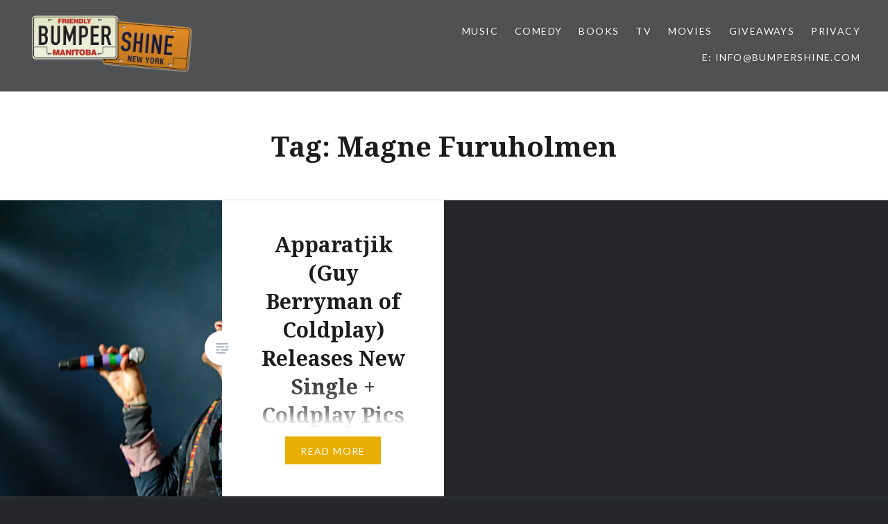

--- FILE ---
content_type: text/html; charset=UTF-8
request_url: https://www.bumpershine.com/tag/magne-furuholmen/
body_size: 9549
content:
<!DOCTYPE html>
<html lang="en-US">
<head>
<meta charset="UTF-8">
<meta name="viewport" content="width=device-width, initial-scale=1">
<link rel="profile" href="http://gmpg.org/xfn/11">
<link rel="pingback" href="https://www.bumpershine.com/xmlrpc.php">

<meta name='robots' content='index, follow, max-image-preview:large, max-snippet:-1, max-video-preview:-1' />

	<!-- This site is optimized with the Yoast SEO plugin v26.5 - https://yoast.com/wordpress/plugins/seo/ -->
	<title>Magne Furuholmen Archives - Bumpershine.com</title>
	<link rel="canonical" href="https://www.bumpershine.com/tag/magne-furuholmen/" />
	<meta property="og:locale" content="en_US" />
	<meta property="og:type" content="article" />
	<meta property="og:title" content="Magne Furuholmen Archives - Bumpershine.com" />
	<meta property="og:url" content="https://www.bumpershine.com/tag/magne-furuholmen/" />
	<meta property="og:site_name" content="Bumpershine.com" />
	<meta property="og:image" content="https://www.bumpershine.com/wp-content/uploads/2017/05/bumpershine-plates.png" />
	<meta property="og:image:width" content="658" />
	<meta property="og:image:height" content="272" />
	<meta property="og:image:type" content="image/png" />
	<meta name="twitter:card" content="summary_large_image" />
	<meta name="twitter:site" content="@bumpershine" />
	<script type="application/ld+json" class="yoast-schema-graph">{"@context":"https://schema.org","@graph":[{"@type":"CollectionPage","@id":"https://www.bumpershine.com/tag/magne-furuholmen/","url":"https://www.bumpershine.com/tag/magne-furuholmen/","name":"Magne Furuholmen Archives - Bumpershine.com","isPartOf":{"@id":"https://www.bumpershine.com/#website"},"primaryImageOfPage":{"@id":"https://www.bumpershine.com/tag/magne-furuholmen/#primaryimage"},"image":{"@id":"https://www.bumpershine.com/tag/magne-furuholmen/#primaryimage"},"thumbnailUrl":"https://www.bumpershine.com/wp-content/uploads/2009/11/coldplay-4.jpg","breadcrumb":{"@id":"https://www.bumpershine.com/tag/magne-furuholmen/#breadcrumb"},"inLanguage":"en-US"},{"@type":"ImageObject","inLanguage":"en-US","@id":"https://www.bumpershine.com/tag/magne-furuholmen/#primaryimage","url":"https://www.bumpershine.com/wp-content/uploads/2009/11/coldplay-4.jpg","contentUrl":"https://www.bumpershine.com/wp-content/uploads/2009/11/coldplay-4.jpg","width":510,"height":340,"caption":"Coldplay"},{"@type":"BreadcrumbList","@id":"https://www.bumpershine.com/tag/magne-furuholmen/#breadcrumb","itemListElement":[{"@type":"ListItem","position":1,"name":"Home","item":"https://www.bumpershine.com/"},{"@type":"ListItem","position":2,"name":"Magne Furuholmen"}]},{"@type":"WebSite","@id":"https://www.bumpershine.com/#website","url":"https://www.bumpershine.com/","name":"Bumpershine.com","description":"Pop Culture Specialist.","publisher":{"@id":"https://www.bumpershine.com/#organization"},"potentialAction":[{"@type":"SearchAction","target":{"@type":"EntryPoint","urlTemplate":"https://www.bumpershine.com/?s={search_term_string}"},"query-input":{"@type":"PropertyValueSpecification","valueRequired":true,"valueName":"search_term_string"}}],"inLanguage":"en-US"},{"@type":"Organization","@id":"https://www.bumpershine.com/#organization","name":"Bumpershine.com","url":"https://www.bumpershine.com/","logo":{"@type":"ImageObject","inLanguage":"en-US","@id":"https://www.bumpershine.com/#/schema/logo/image/","url":"https://www.bumpershine.com/wp-content/uploads/2017/05/bumpershine-plates.png","contentUrl":"https://www.bumpershine.com/wp-content/uploads/2017/05/bumpershine-plates.png","width":658,"height":272,"caption":"Bumpershine.com"},"image":{"@id":"https://www.bumpershine.com/#/schema/logo/image/"},"sameAs":["https://www.facebook.com/bumpershine","https://x.com/bumpershine","https://www.pinterest.com/bumpershine/"]}]}</script>
	<!-- / Yoast SEO plugin. -->


<link rel='dns-prefetch' href='//secure.gravatar.com' />
<link rel='dns-prefetch' href='//stats.wp.com' />
<link rel='dns-prefetch' href='//fonts.googleapis.com' />
<link rel='dns-prefetch' href='//v0.wordpress.com' />
<link rel="alternate" type="application/rss+xml" title="Bumpershine.com &raquo; Feed" href="https://www.bumpershine.com/feed/" />
<link rel="alternate" type="application/rss+xml" title="Bumpershine.com &raquo; Comments Feed" href="https://www.bumpershine.com/comments/feed/" />
<link rel="alternate" type="application/rss+xml" title="Bumpershine.com &raquo; Magne Furuholmen Tag Feed" href="https://www.bumpershine.com/tag/magne-furuholmen/feed/" />
<style id='wp-img-auto-sizes-contain-inline-css' type='text/css'>
img:is([sizes=auto i],[sizes^="auto," i]){contain-intrinsic-size:3000px 1500px}
/*# sourceURL=wp-img-auto-sizes-contain-inline-css */
</style>
<style id='wp-emoji-styles-inline-css' type='text/css'>

	img.wp-smiley, img.emoji {
		display: inline !important;
		border: none !important;
		box-shadow: none !important;
		height: 1em !important;
		width: 1em !important;
		margin: 0 0.07em !important;
		vertical-align: -0.1em !important;
		background: none !important;
		padding: 0 !important;
	}
/*# sourceURL=wp-emoji-styles-inline-css */
</style>
<style id='wp-block-library-inline-css' type='text/css'>
:root{--wp-block-synced-color:#7a00df;--wp-block-synced-color--rgb:122,0,223;--wp-bound-block-color:var(--wp-block-synced-color);--wp-editor-canvas-background:#ddd;--wp-admin-theme-color:#007cba;--wp-admin-theme-color--rgb:0,124,186;--wp-admin-theme-color-darker-10:#006ba1;--wp-admin-theme-color-darker-10--rgb:0,107,160.5;--wp-admin-theme-color-darker-20:#005a87;--wp-admin-theme-color-darker-20--rgb:0,90,135;--wp-admin-border-width-focus:2px}@media (min-resolution:192dpi){:root{--wp-admin-border-width-focus:1.5px}}.wp-element-button{cursor:pointer}:root .has-very-light-gray-background-color{background-color:#eee}:root .has-very-dark-gray-background-color{background-color:#313131}:root .has-very-light-gray-color{color:#eee}:root .has-very-dark-gray-color{color:#313131}:root .has-vivid-green-cyan-to-vivid-cyan-blue-gradient-background{background:linear-gradient(135deg,#00d084,#0693e3)}:root .has-purple-crush-gradient-background{background:linear-gradient(135deg,#34e2e4,#4721fb 50%,#ab1dfe)}:root .has-hazy-dawn-gradient-background{background:linear-gradient(135deg,#faaca8,#dad0ec)}:root .has-subdued-olive-gradient-background{background:linear-gradient(135deg,#fafae1,#67a671)}:root .has-atomic-cream-gradient-background{background:linear-gradient(135deg,#fdd79a,#004a59)}:root .has-nightshade-gradient-background{background:linear-gradient(135deg,#330968,#31cdcf)}:root .has-midnight-gradient-background{background:linear-gradient(135deg,#020381,#2874fc)}:root{--wp--preset--font-size--normal:16px;--wp--preset--font-size--huge:42px}.has-regular-font-size{font-size:1em}.has-larger-font-size{font-size:2.625em}.has-normal-font-size{font-size:var(--wp--preset--font-size--normal)}.has-huge-font-size{font-size:var(--wp--preset--font-size--huge)}.has-text-align-center{text-align:center}.has-text-align-left{text-align:left}.has-text-align-right{text-align:right}.has-fit-text{white-space:nowrap!important}#end-resizable-editor-section{display:none}.aligncenter{clear:both}.items-justified-left{justify-content:flex-start}.items-justified-center{justify-content:center}.items-justified-right{justify-content:flex-end}.items-justified-space-between{justify-content:space-between}.screen-reader-text{border:0;clip-path:inset(50%);height:1px;margin:-1px;overflow:hidden;padding:0;position:absolute;width:1px;word-wrap:normal!important}.screen-reader-text:focus{background-color:#ddd;clip-path:none;color:#444;display:block;font-size:1em;height:auto;left:5px;line-height:normal;padding:15px 23px 14px;text-decoration:none;top:5px;width:auto;z-index:100000}html :where(.has-border-color){border-style:solid}html :where([style*=border-top-color]){border-top-style:solid}html :where([style*=border-right-color]){border-right-style:solid}html :where([style*=border-bottom-color]){border-bottom-style:solid}html :where([style*=border-left-color]){border-left-style:solid}html :where([style*=border-width]){border-style:solid}html :where([style*=border-top-width]){border-top-style:solid}html :where([style*=border-right-width]){border-right-style:solid}html :where([style*=border-bottom-width]){border-bottom-style:solid}html :where([style*=border-left-width]){border-left-style:solid}html :where(img[class*=wp-image-]){height:auto;max-width:100%}:where(figure){margin:0 0 1em}html :where(.is-position-sticky){--wp-admin--admin-bar--position-offset:var(--wp-admin--admin-bar--height,0px)}@media screen and (max-width:600px){html :where(.is-position-sticky){--wp-admin--admin-bar--position-offset:0px}}

/*# sourceURL=wp-block-library-inline-css */
</style><style id='global-styles-inline-css' type='text/css'>
:root{--wp--preset--aspect-ratio--square: 1;--wp--preset--aspect-ratio--4-3: 4/3;--wp--preset--aspect-ratio--3-4: 3/4;--wp--preset--aspect-ratio--3-2: 3/2;--wp--preset--aspect-ratio--2-3: 2/3;--wp--preset--aspect-ratio--16-9: 16/9;--wp--preset--aspect-ratio--9-16: 9/16;--wp--preset--color--black: #000000;--wp--preset--color--cyan-bluish-gray: #abb8c3;--wp--preset--color--white: #ffffff;--wp--preset--color--pale-pink: #f78da7;--wp--preset--color--vivid-red: #cf2e2e;--wp--preset--color--luminous-vivid-orange: #ff6900;--wp--preset--color--luminous-vivid-amber: #fcb900;--wp--preset--color--light-green-cyan: #7bdcb5;--wp--preset--color--vivid-green-cyan: #00d084;--wp--preset--color--pale-cyan-blue: #8ed1fc;--wp--preset--color--vivid-cyan-blue: #0693e3;--wp--preset--color--vivid-purple: #9b51e0;--wp--preset--gradient--vivid-cyan-blue-to-vivid-purple: linear-gradient(135deg,rgb(6,147,227) 0%,rgb(155,81,224) 100%);--wp--preset--gradient--light-green-cyan-to-vivid-green-cyan: linear-gradient(135deg,rgb(122,220,180) 0%,rgb(0,208,130) 100%);--wp--preset--gradient--luminous-vivid-amber-to-luminous-vivid-orange: linear-gradient(135deg,rgb(252,185,0) 0%,rgb(255,105,0) 100%);--wp--preset--gradient--luminous-vivid-orange-to-vivid-red: linear-gradient(135deg,rgb(255,105,0) 0%,rgb(207,46,46) 100%);--wp--preset--gradient--very-light-gray-to-cyan-bluish-gray: linear-gradient(135deg,rgb(238,238,238) 0%,rgb(169,184,195) 100%);--wp--preset--gradient--cool-to-warm-spectrum: linear-gradient(135deg,rgb(74,234,220) 0%,rgb(151,120,209) 20%,rgb(207,42,186) 40%,rgb(238,44,130) 60%,rgb(251,105,98) 80%,rgb(254,248,76) 100%);--wp--preset--gradient--blush-light-purple: linear-gradient(135deg,rgb(255,206,236) 0%,rgb(152,150,240) 100%);--wp--preset--gradient--blush-bordeaux: linear-gradient(135deg,rgb(254,205,165) 0%,rgb(254,45,45) 50%,rgb(107,0,62) 100%);--wp--preset--gradient--luminous-dusk: linear-gradient(135deg,rgb(255,203,112) 0%,rgb(199,81,192) 50%,rgb(65,88,208) 100%);--wp--preset--gradient--pale-ocean: linear-gradient(135deg,rgb(255,245,203) 0%,rgb(182,227,212) 50%,rgb(51,167,181) 100%);--wp--preset--gradient--electric-grass: linear-gradient(135deg,rgb(202,248,128) 0%,rgb(113,206,126) 100%);--wp--preset--gradient--midnight: linear-gradient(135deg,rgb(2,3,129) 0%,rgb(40,116,252) 100%);--wp--preset--font-size--small: 13px;--wp--preset--font-size--medium: 20px;--wp--preset--font-size--large: 36px;--wp--preset--font-size--x-large: 42px;--wp--preset--spacing--20: 0.44rem;--wp--preset--spacing--30: 0.67rem;--wp--preset--spacing--40: 1rem;--wp--preset--spacing--50: 1.5rem;--wp--preset--spacing--60: 2.25rem;--wp--preset--spacing--70: 3.38rem;--wp--preset--spacing--80: 5.06rem;--wp--preset--shadow--natural: 6px 6px 9px rgba(0, 0, 0, 0.2);--wp--preset--shadow--deep: 12px 12px 50px rgba(0, 0, 0, 0.4);--wp--preset--shadow--sharp: 6px 6px 0px rgba(0, 0, 0, 0.2);--wp--preset--shadow--outlined: 6px 6px 0px -3px rgb(255, 255, 255), 6px 6px rgb(0, 0, 0);--wp--preset--shadow--crisp: 6px 6px 0px rgb(0, 0, 0);}:where(.is-layout-flex){gap: 0.5em;}:where(.is-layout-grid){gap: 0.5em;}body .is-layout-flex{display: flex;}.is-layout-flex{flex-wrap: wrap;align-items: center;}.is-layout-flex > :is(*, div){margin: 0;}body .is-layout-grid{display: grid;}.is-layout-grid > :is(*, div){margin: 0;}:where(.wp-block-columns.is-layout-flex){gap: 2em;}:where(.wp-block-columns.is-layout-grid){gap: 2em;}:where(.wp-block-post-template.is-layout-flex){gap: 1.25em;}:where(.wp-block-post-template.is-layout-grid){gap: 1.25em;}.has-black-color{color: var(--wp--preset--color--black) !important;}.has-cyan-bluish-gray-color{color: var(--wp--preset--color--cyan-bluish-gray) !important;}.has-white-color{color: var(--wp--preset--color--white) !important;}.has-pale-pink-color{color: var(--wp--preset--color--pale-pink) !important;}.has-vivid-red-color{color: var(--wp--preset--color--vivid-red) !important;}.has-luminous-vivid-orange-color{color: var(--wp--preset--color--luminous-vivid-orange) !important;}.has-luminous-vivid-amber-color{color: var(--wp--preset--color--luminous-vivid-amber) !important;}.has-light-green-cyan-color{color: var(--wp--preset--color--light-green-cyan) !important;}.has-vivid-green-cyan-color{color: var(--wp--preset--color--vivid-green-cyan) !important;}.has-pale-cyan-blue-color{color: var(--wp--preset--color--pale-cyan-blue) !important;}.has-vivid-cyan-blue-color{color: var(--wp--preset--color--vivid-cyan-blue) !important;}.has-vivid-purple-color{color: var(--wp--preset--color--vivid-purple) !important;}.has-black-background-color{background-color: var(--wp--preset--color--black) !important;}.has-cyan-bluish-gray-background-color{background-color: var(--wp--preset--color--cyan-bluish-gray) !important;}.has-white-background-color{background-color: var(--wp--preset--color--white) !important;}.has-pale-pink-background-color{background-color: var(--wp--preset--color--pale-pink) !important;}.has-vivid-red-background-color{background-color: var(--wp--preset--color--vivid-red) !important;}.has-luminous-vivid-orange-background-color{background-color: var(--wp--preset--color--luminous-vivid-orange) !important;}.has-luminous-vivid-amber-background-color{background-color: var(--wp--preset--color--luminous-vivid-amber) !important;}.has-light-green-cyan-background-color{background-color: var(--wp--preset--color--light-green-cyan) !important;}.has-vivid-green-cyan-background-color{background-color: var(--wp--preset--color--vivid-green-cyan) !important;}.has-pale-cyan-blue-background-color{background-color: var(--wp--preset--color--pale-cyan-blue) !important;}.has-vivid-cyan-blue-background-color{background-color: var(--wp--preset--color--vivid-cyan-blue) !important;}.has-vivid-purple-background-color{background-color: var(--wp--preset--color--vivid-purple) !important;}.has-black-border-color{border-color: var(--wp--preset--color--black) !important;}.has-cyan-bluish-gray-border-color{border-color: var(--wp--preset--color--cyan-bluish-gray) !important;}.has-white-border-color{border-color: var(--wp--preset--color--white) !important;}.has-pale-pink-border-color{border-color: var(--wp--preset--color--pale-pink) !important;}.has-vivid-red-border-color{border-color: var(--wp--preset--color--vivid-red) !important;}.has-luminous-vivid-orange-border-color{border-color: var(--wp--preset--color--luminous-vivid-orange) !important;}.has-luminous-vivid-amber-border-color{border-color: var(--wp--preset--color--luminous-vivid-amber) !important;}.has-light-green-cyan-border-color{border-color: var(--wp--preset--color--light-green-cyan) !important;}.has-vivid-green-cyan-border-color{border-color: var(--wp--preset--color--vivid-green-cyan) !important;}.has-pale-cyan-blue-border-color{border-color: var(--wp--preset--color--pale-cyan-blue) !important;}.has-vivid-cyan-blue-border-color{border-color: var(--wp--preset--color--vivid-cyan-blue) !important;}.has-vivid-purple-border-color{border-color: var(--wp--preset--color--vivid-purple) !important;}.has-vivid-cyan-blue-to-vivid-purple-gradient-background{background: var(--wp--preset--gradient--vivid-cyan-blue-to-vivid-purple) !important;}.has-light-green-cyan-to-vivid-green-cyan-gradient-background{background: var(--wp--preset--gradient--light-green-cyan-to-vivid-green-cyan) !important;}.has-luminous-vivid-amber-to-luminous-vivid-orange-gradient-background{background: var(--wp--preset--gradient--luminous-vivid-amber-to-luminous-vivid-orange) !important;}.has-luminous-vivid-orange-to-vivid-red-gradient-background{background: var(--wp--preset--gradient--luminous-vivid-orange-to-vivid-red) !important;}.has-very-light-gray-to-cyan-bluish-gray-gradient-background{background: var(--wp--preset--gradient--very-light-gray-to-cyan-bluish-gray) !important;}.has-cool-to-warm-spectrum-gradient-background{background: var(--wp--preset--gradient--cool-to-warm-spectrum) !important;}.has-blush-light-purple-gradient-background{background: var(--wp--preset--gradient--blush-light-purple) !important;}.has-blush-bordeaux-gradient-background{background: var(--wp--preset--gradient--blush-bordeaux) !important;}.has-luminous-dusk-gradient-background{background: var(--wp--preset--gradient--luminous-dusk) !important;}.has-pale-ocean-gradient-background{background: var(--wp--preset--gradient--pale-ocean) !important;}.has-electric-grass-gradient-background{background: var(--wp--preset--gradient--electric-grass) !important;}.has-midnight-gradient-background{background: var(--wp--preset--gradient--midnight) !important;}.has-small-font-size{font-size: var(--wp--preset--font-size--small) !important;}.has-medium-font-size{font-size: var(--wp--preset--font-size--medium) !important;}.has-large-font-size{font-size: var(--wp--preset--font-size--large) !important;}.has-x-large-font-size{font-size: var(--wp--preset--font-size--x-large) !important;}
/*# sourceURL=global-styles-inline-css */
</style>

<style id='classic-theme-styles-inline-css' type='text/css'>
/*! This file is auto-generated */
.wp-block-button__link{color:#fff;background-color:#32373c;border-radius:9999px;box-shadow:none;text-decoration:none;padding:calc(.667em + 2px) calc(1.333em + 2px);font-size:1.125em}.wp-block-file__button{background:#32373c;color:#fff;text-decoration:none}
/*# sourceURL=/wp-includes/css/classic-themes.min.css */
</style>
<link rel='stylesheet' id='genericons-css' href='https://www.bumpershine.com/wp-content/plugins/jetpack/_inc/genericons/genericons/genericons.css?ver=3.1' type='text/css' media='all' />
<link rel='stylesheet' id='dyad-fonts-css' href='https://fonts.googleapis.com/css?family=Lato%3A400%2C400italic%2C700%2C700italic%7CNoto+Serif%3A400%2C400italic%2C700%2C700italic&#038;subset=latin%2Clatin-ext' type='text/css' media='all' />
<link rel='stylesheet' id='dyad-style-css' href='https://www.bumpershine.com/wp-content/themes/dyad/style.css?ver=6.9' type='text/css' media='all' />
<script type="text/javascript" src="https://www.bumpershine.com/wp-includes/js/jquery/jquery.min.js?ver=3.7.1" id="jquery-core-js"></script>
<script type="text/javascript" src="https://www.bumpershine.com/wp-includes/js/jquery/jquery-migrate.min.js?ver=3.4.1" id="jquery-migrate-js"></script>
<link rel="https://api.w.org/" href="https://www.bumpershine.com/wp-json/" /><link rel="alternate" title="JSON" type="application/json" href="https://www.bumpershine.com/wp-json/wp/v2/tags/3594" /><link rel="EditURI" type="application/rsd+xml" title="RSD" href="https://www.bumpershine.com/xmlrpc.php?rsd" />
<meta name="generator" content="WordPress 6.9" />
	<style>img#wpstats{display:none}</style>
				<style type="text/css">
					.site-title,
			.site-description {
				position: absolute;
				clip: rect(1px, 1px, 1px, 1px);
			}
				</style>
		</head>

<body class="archive tag tag-magne-furuholmen tag-3594 wp-custom-logo wp-theme-dyad has-post-thumbnail no-js has-site-logo">
<div id="page" class="hfeed site">
	<a class="skip-link screen-reader-text" href="#content">Skip to content</a>

	<header id="masthead" class="site-header" role="banner">
		<div class="site-branding">
			<a href="https://www.bumpershine.com/" class="site-logo-link" rel="home" itemprop="url"><img width="600" height="248" src="https://www.bumpershine.com/wp-content/uploads/2017/05/bumpershine-plates-600x248.png" class="site-logo attachment-dyad-site-logo" alt="Bumpershine. Pop Culture Specialist." data-size="dyad-site-logo" itemprop="logo" decoding="async" fetchpriority="high" srcset="https://www.bumpershine.com/wp-content/uploads/2017/05/bumpershine-plates-600x248.png 600w, https://www.bumpershine.com/wp-content/uploads/2017/05/bumpershine-plates-300x124.png 300w, https://www.bumpershine.com/wp-content/uploads/2017/05/bumpershine-plates.png 658w" sizes="(max-width: 600px) 100vw, 600px" /></a>			<h1 class="site-title">
				<a href="https://www.bumpershine.com/" rel="home">
					Bumpershine.com				</a>
			</h1>
			<p class="site-description">Pop Culture Specialist.</p>
		</div><!-- .site-branding -->

		<nav id="site-navigation" class="main-navigation" role="navigation">
			<button class="menu-toggle" aria-controls="primary-menu" aria-expanded="false">Menu</button>
			<div class="primary-menu"><ul id="primary-menu" class="menu"><li id="menu-item-42983" class="menu-item menu-item-type-taxonomy menu-item-object-category menu-item-42983"><a href="https://www.bumpershine.com/category/music/">Music</a></li>
<li id="menu-item-42984" class="menu-item menu-item-type-taxonomy menu-item-object-category menu-item-42984"><a href="https://www.bumpershine.com/category/comedy/">Comedy</a></li>
<li id="menu-item-42986" class="menu-item menu-item-type-taxonomy menu-item-object-category menu-item-42986"><a href="https://www.bumpershine.com/category/books/">Books</a></li>
<li id="menu-item-42985" class="menu-item menu-item-type-taxonomy menu-item-object-category menu-item-42985"><a href="https://www.bumpershine.com/category/tv/">TV</a></li>
<li id="menu-item-42988" class="menu-item menu-item-type-taxonomy menu-item-object-category menu-item-42988"><a href="https://www.bumpershine.com/category/movies/">Movies</a></li>
<li id="menu-item-42991" class="menu-item menu-item-type-taxonomy menu-item-object-category menu-item-42991"><a href="https://www.bumpershine.com/category/giveaways/">Giveaways</a></li>
<li id="menu-item-43462" class="menu-item menu-item-type-post_type menu-item-object-page menu-item-privacy-policy menu-item-43462"><a rel="privacy-policy" href="https://www.bumpershine.com/privacy-policy/">Privacy</a></li>
<li id="menu-item-43445" class="menu-item menu-item-type-custom menu-item-object-custom menu-item-43445"><a href="mailto:info@bumpershine.com">E: info@bumpershine.com</a></li>
</ul></div>		</nav>

	</header><!-- #masthead -->

	<div class="site-inner">

		
		<div id="content" class="site-content">

	<main id="primary" class="content-area" role="main">

		<div id="posts" class="posts">

			
				<header class="page-header">
					<h1 class="page-title">Tag: <span>Magne Furuholmen</span></h1>				</header><!-- .page-header -->


								
					

<article id="post-18592" class="post-18592 post type-post status-publish format-standard has-post-thumbnail hentry category-music category-new-music tag-all-points-west tag-apparatjik tag-coldplay tag-featured tag-guy-berryman tag-jonas-bjerre tag-magne-furuholmen tag-martin-terefe">

		<div class="entry-media" style="background-image: url(https://www.bumpershine.com/wp-content/uploads/2009/11/coldplay-4.jpg)">
	</div>

	<div class="entry-inner">
		<div class="entry-inner-content">
			<header class="entry-header">
				<h2 class="entry-title"><a href="https://www.bumpershine.com/2009/11/30/apparatjik-guy-berryman-of-coldplay-releases-new-single-coldplay-pics-from-apw/" rel="bookmark">Apparatjik (Guy Berryman of Coldplay) Releases New Single + Coldplay Pics from APW</a></h2>			</header><!-- .entry-header -->

			<div class="entry-content">
				<p>Chris Martin of Coldplay at All Points West (08/02/09) Guy Berryman of Coldplay Photos: D. Caplan Apparatjik consists of Coldplay&#8217;s Guy Berryman, A-ha&#8217;s Magne Furuholmen, Mew&#8217;s Jonas Bjerre and producer Martin Terefe. The band&#8217;s previous output includes a single song entitled &#8220;Ferreting&#8221; which appeared on the album, Amazon Tribe: Songs For Survival, a soundtrack for&#8230; </p>
<div class="link-more"><a href="https://www.bumpershine.com/2009/11/30/apparatjik-guy-berryman-of-coldplay-releases-new-single-coldplay-pics-from-apw/">Read More</a></div>
			</div><!-- .entry-content -->
		</div><!-- .entry-inner-content -->
	</div><!-- .entry-inner -->

	<a class="cover-link" href="https://www.bumpershine.com/2009/11/30/apparatjik-guy-berryman-of-coldplay-releases-new-single-coldplay-pics-from-apw/"></a>

</article><!-- #post-## -->

				
				
			
		</div><!-- .posts -->

	</main><!-- #main -->



		</div><!-- #content -->

		<footer id="colophon" class="site-footer" role="contentinfo">
			
				<div class="widget-area widgets-three" role="complementary">
					<div class="grid-container">
						<aside id="search-2" class="widget widget_search"><h3 class="widget-title">Search Bumpershine</h3><form role="search" method="get" class="search-form" action="https://www.bumpershine.com/">
				<label>
					<span class="screen-reader-text">Search for:</span>
					<input type="search" class="search-field" placeholder="Search &hellip;" value="" name="s" />
				</label>
				<input type="submit" class="search-submit" value="Search" />
			</form></aside><aside id="archives-2" class="widget widget_archive"><h3 class="widget-title">Archives</h3>		<label class="screen-reader-text" for="archives-dropdown-2">Archives</label>
		<select id="archives-dropdown-2" name="archive-dropdown">
			
			<option value="">Select Month</option>
				<option value='https://www.bumpershine.com/2014/05/'> May 2014 </option>
	<option value='https://www.bumpershine.com/2014/04/'> April 2014 </option>
	<option value='https://www.bumpershine.com/2014/03/'> March 2014 </option>
	<option value='https://www.bumpershine.com/2014/02/'> February 2014 </option>
	<option value='https://www.bumpershine.com/2014/01/'> January 2014 </option>
	<option value='https://www.bumpershine.com/2013/12/'> December 2013 </option>
	<option value='https://www.bumpershine.com/2013/11/'> November 2013 </option>
	<option value='https://www.bumpershine.com/2013/10/'> October 2013 </option>
	<option value='https://www.bumpershine.com/2013/09/'> September 2013 </option>
	<option value='https://www.bumpershine.com/2013/08/'> August 2013 </option>
	<option value='https://www.bumpershine.com/2013/07/'> July 2013 </option>
	<option value='https://www.bumpershine.com/2013/06/'> June 2013 </option>
	<option value='https://www.bumpershine.com/2013/05/'> May 2013 </option>
	<option value='https://www.bumpershine.com/2013/04/'> April 2013 </option>
	<option value='https://www.bumpershine.com/2013/03/'> March 2013 </option>
	<option value='https://www.bumpershine.com/2013/02/'> February 2013 </option>
	<option value='https://www.bumpershine.com/2013/01/'> January 2013 </option>
	<option value='https://www.bumpershine.com/2012/12/'> December 2012 </option>
	<option value='https://www.bumpershine.com/2012/11/'> November 2012 </option>
	<option value='https://www.bumpershine.com/2012/10/'> October 2012 </option>
	<option value='https://www.bumpershine.com/2012/09/'> September 2012 </option>
	<option value='https://www.bumpershine.com/2012/08/'> August 2012 </option>
	<option value='https://www.bumpershine.com/2012/07/'> July 2012 </option>
	<option value='https://www.bumpershine.com/2012/06/'> June 2012 </option>
	<option value='https://www.bumpershine.com/2012/05/'> May 2012 </option>
	<option value='https://www.bumpershine.com/2012/04/'> April 2012 </option>
	<option value='https://www.bumpershine.com/2012/03/'> March 2012 </option>
	<option value='https://www.bumpershine.com/2012/02/'> February 2012 </option>
	<option value='https://www.bumpershine.com/2012/01/'> January 2012 </option>
	<option value='https://www.bumpershine.com/2011/12/'> December 2011 </option>
	<option value='https://www.bumpershine.com/2011/11/'> November 2011 </option>
	<option value='https://www.bumpershine.com/2011/10/'> October 2011 </option>
	<option value='https://www.bumpershine.com/2011/09/'> September 2011 </option>
	<option value='https://www.bumpershine.com/2011/08/'> August 2011 </option>
	<option value='https://www.bumpershine.com/2011/07/'> July 2011 </option>
	<option value='https://www.bumpershine.com/2011/06/'> June 2011 </option>
	<option value='https://www.bumpershine.com/2011/05/'> May 2011 </option>
	<option value='https://www.bumpershine.com/2011/04/'> April 2011 </option>
	<option value='https://www.bumpershine.com/2011/03/'> March 2011 </option>
	<option value='https://www.bumpershine.com/2011/02/'> February 2011 </option>
	<option value='https://www.bumpershine.com/2011/01/'> January 2011 </option>
	<option value='https://www.bumpershine.com/2010/12/'> December 2010 </option>
	<option value='https://www.bumpershine.com/2010/11/'> November 2010 </option>
	<option value='https://www.bumpershine.com/2010/10/'> October 2010 </option>
	<option value='https://www.bumpershine.com/2010/09/'> September 2010 </option>
	<option value='https://www.bumpershine.com/2010/08/'> August 2010 </option>
	<option value='https://www.bumpershine.com/2010/07/'> July 2010 </option>
	<option value='https://www.bumpershine.com/2010/06/'> June 2010 </option>
	<option value='https://www.bumpershine.com/2010/05/'> May 2010 </option>
	<option value='https://www.bumpershine.com/2010/04/'> April 2010 </option>
	<option value='https://www.bumpershine.com/2010/03/'> March 2010 </option>
	<option value='https://www.bumpershine.com/2010/02/'> February 2010 </option>
	<option value='https://www.bumpershine.com/2010/01/'> January 2010 </option>
	<option value='https://www.bumpershine.com/2009/12/'> December 2009 </option>
	<option value='https://www.bumpershine.com/2009/11/'> November 2009 </option>
	<option value='https://www.bumpershine.com/2009/10/'> October 2009 </option>
	<option value='https://www.bumpershine.com/2009/09/'> September 2009 </option>
	<option value='https://www.bumpershine.com/2009/08/'> August 2009 </option>
	<option value='https://www.bumpershine.com/2009/07/'> July 2009 </option>
	<option value='https://www.bumpershine.com/2009/06/'> June 2009 </option>
	<option value='https://www.bumpershine.com/2009/05/'> May 2009 </option>
	<option value='https://www.bumpershine.com/2009/04/'> April 2009 </option>
	<option value='https://www.bumpershine.com/2009/03/'> March 2009 </option>
	<option value='https://www.bumpershine.com/2009/02/'> February 2009 </option>
	<option value='https://www.bumpershine.com/2009/01/'> January 2009 </option>
	<option value='https://www.bumpershine.com/2008/12/'> December 2008 </option>
	<option value='https://www.bumpershine.com/2008/11/'> November 2008 </option>
	<option value='https://www.bumpershine.com/2008/10/'> October 2008 </option>
	<option value='https://www.bumpershine.com/2008/09/'> September 2008 </option>
	<option value='https://www.bumpershine.com/2008/08/'> August 2008 </option>
	<option value='https://www.bumpershine.com/2008/07/'> July 2008 </option>
	<option value='https://www.bumpershine.com/2008/06/'> June 2008 </option>
	<option value='https://www.bumpershine.com/2008/05/'> May 2008 </option>
	<option value='https://www.bumpershine.com/2008/04/'> April 2008 </option>
	<option value='https://www.bumpershine.com/2008/03/'> March 2008 </option>
	<option value='https://www.bumpershine.com/2008/02/'> February 2008 </option>
	<option value='https://www.bumpershine.com/2008/01/'> January 2008 </option>
	<option value='https://www.bumpershine.com/2007/12/'> December 2007 </option>
	<option value='https://www.bumpershine.com/2007/11/'> November 2007 </option>
	<option value='https://www.bumpershine.com/2007/10/'> October 2007 </option>
	<option value='https://www.bumpershine.com/2007/09/'> September 2007 </option>
	<option value='https://www.bumpershine.com/2007/08/'> August 2007 </option>
	<option value='https://www.bumpershine.com/2007/07/'> July 2007 </option>
	<option value='https://www.bumpershine.com/2007/06/'> June 2007 </option>
	<option value='https://www.bumpershine.com/2007/05/'> May 2007 </option>
	<option value='https://www.bumpershine.com/2007/04/'> April 2007 </option>
	<option value='https://www.bumpershine.com/2007/03/'> March 2007 </option>
	<option value='https://www.bumpershine.com/2007/02/'> February 2007 </option>
	<option value='https://www.bumpershine.com/2007/01/'> January 2007 </option>
	<option value='https://www.bumpershine.com/2006/12/'> December 2006 </option>
	<option value='https://www.bumpershine.com/2006/11/'> November 2006 </option>
	<option value='https://www.bumpershine.com/2006/10/'> October 2006 </option>
	<option value='https://www.bumpershine.com/2006/09/'> September 2006 </option>
	<option value='https://www.bumpershine.com/2006/08/'> August 2006 </option>
	<option value='https://www.bumpershine.com/2006/07/'> July 2006 </option>
	<option value='https://www.bumpershine.com/2006/06/'> June 2006 </option>
	<option value='https://www.bumpershine.com/2006/05/'> May 2006 </option>
	<option value='https://www.bumpershine.com/2006/04/'> April 2006 </option>
	<option value='https://www.bumpershine.com/2006/03/'> March 2006 </option>
	<option value='https://www.bumpershine.com/2006/02/'> February 2006 </option>
	<option value='https://www.bumpershine.com/2006/01/'> January 2006 </option>
	<option value='https://www.bumpershine.com/2005/12/'> December 2005 </option>
	<option value='https://www.bumpershine.com/2005/11/'> November 2005 </option>
	<option value='https://www.bumpershine.com/2005/10/'> October 2005 </option>
	<option value='https://www.bumpershine.com/2005/09/'> September 2005 </option>
	<option value='https://www.bumpershine.com/2005/08/'> August 2005 </option>
	<option value='https://www.bumpershine.com/2005/07/'> July 2005 </option>
	<option value='https://www.bumpershine.com/2005/06/'> June 2005 </option>
	<option value='https://www.bumpershine.com/2005/05/'> May 2005 </option>
	<option value='https://www.bumpershine.com/2005/04/'> April 2005 </option>
	<option value='https://www.bumpershine.com/2005/03/'> March 2005 </option>
	<option value='https://www.bumpershine.com/2005/02/'> February 2005 </option>
	<option value='https://www.bumpershine.com/2005/01/'> January 2005 </option>
	<option value='https://www.bumpershine.com/2004/12/'> December 2004 </option>
	<option value='https://www.bumpershine.com/2004/11/'> November 2004 </option>
	<option value='https://www.bumpershine.com/2004/10/'> October 2004 </option>
	<option value='https://www.bumpershine.com/2004/09/'> September 2004 </option>
	<option value='https://www.bumpershine.com/2004/08/'> August 2004 </option>
	<option value='https://www.bumpershine.com/2004/07/'> July 2004 </option>

		</select>

			<script type="text/javascript">
/* <![CDATA[ */

( ( dropdownId ) => {
	const dropdown = document.getElementById( dropdownId );
	function onSelectChange() {
		setTimeout( () => {
			if ( 'escape' === dropdown.dataset.lastkey ) {
				return;
			}
			if ( dropdown.value ) {
				document.location.href = dropdown.value;
			}
		}, 250 );
	}
	function onKeyUp( event ) {
		if ( 'Escape' === event.key ) {
			dropdown.dataset.lastkey = 'escape';
		} else {
			delete dropdown.dataset.lastkey;
		}
	}
	function onClick() {
		delete dropdown.dataset.lastkey;
	}
	dropdown.addEventListener( 'keyup', onKeyUp );
	dropdown.addEventListener( 'click', onClick );
	dropdown.addEventListener( 'change', onSelectChange );
})( "archives-dropdown-2" );

//# sourceURL=WP_Widget_Archives%3A%3Awidget
/* ]]> */
</script>
</aside><aside id="categories-2" class="widget widget_categories"><h3 class="widget-title">Categories</h3><form action="https://www.bumpershine.com" method="get"><label class="screen-reader-text" for="cat">Categories</label><select  name='cat' id='cat' class='postform'>
	<option value='-1'>Select Category</option>
	<option class="level-0" value="21">Art</option>
	<option class="level-0" value="4">Books</option>
	<option class="level-0" value="27">CMJ</option>
	<option class="level-0" value="13">Comedy</option>
	<option class="level-0" value="2108">Contests</option>
	<option class="level-0" value="463">Dance</option>
	<option class="level-0" value="6">Deals</option>
	<option class="level-0" value="25">Drake&#8217;s Take</option>
	<option class="level-0" value="269">Festivals</option>
	<option class="level-0" value="7">Food and Drink</option>
	<option class="level-0" value="18">FreshDirect</option>
	<option class="level-0" value="1">General</option>
	<option class="level-0" value="26">Giveaways</option>
	<option class="level-0" value="1509">Kids</option>
	<option class="level-0" value="15">Live Music</option>
	<option class="level-0" value="16">Money</option>
	<option class="level-0" value="3">Movies</option>
	<option class="level-0" value="2">Music</option>
	<option class="level-0" value="29">Music Video</option>
	<option class="level-0" value="14">New Releases</option>
	<option class="level-0" value="8">News</option>
	<option class="level-0" value="3745">On Sales</option>
	<option class="level-0" value="3412">Photo Gallery</option>
	<option class="level-0" value="23">Podcast</option>
	<option class="level-0" value="348">Politics</option>
	<option class="level-0" value="2953">Presales</option>
	<option class="level-0" value="607">Readings and Talks</option>
	<option class="level-0" value="28">Seatfillers</option>
	<option class="level-0" value="17">Sports</option>
	<option class="level-0" value="9">Tech</option>
	<option class="level-0" value="5">Theatre</option>
	<option class="level-0" value="24">Tour Dates</option>
	<option class="level-0" value="11">Travel</option>
	<option class="level-0" value="12">TV</option>
</select>
</form><script type="text/javascript">
/* <![CDATA[ */

( ( dropdownId ) => {
	const dropdown = document.getElementById( dropdownId );
	function onSelectChange() {
		setTimeout( () => {
			if ( 'escape' === dropdown.dataset.lastkey ) {
				return;
			}
			if ( dropdown.value && parseInt( dropdown.value ) > 0 && dropdown instanceof HTMLSelectElement ) {
				dropdown.parentElement.submit();
			}
		}, 250 );
	}
	function onKeyUp( event ) {
		if ( 'Escape' === event.key ) {
			dropdown.dataset.lastkey = 'escape';
		} else {
			delete dropdown.dataset.lastkey;
		}
	}
	function onClick() {
		delete dropdown.dataset.lastkey;
	}
	dropdown.addEventListener( 'keyup', onKeyUp );
	dropdown.addEventListener( 'click', onClick );
	dropdown.addEventListener( 'change', onSelectChange );
})( "cat" );

//# sourceURL=WP_Widget_Categories%3A%3Awidget
/* ]]> */
</script>
</aside>					</div><!-- .grid-container -->
				</div><!-- #secondary -->

			
			<div class="footer-bottom-info ">
				
				<div class="site-info">
					<!-- <a href="http://wordpress.org/">Proudly powered by WordPress</a>					<span class="sep"> | </span> -->
					Theme: Dyad by <a href="http://wordpress.com/themes/dyad/" rel="designer">WordPress.com</a>.				</div><!-- .site-info -->
			</div><!-- .footer-bottom-info -->

		</footer><!-- #colophon -->

	</div><!-- .site-inner -->
</div><!-- #page -->

<script type="speculationrules">
{"prefetch":[{"source":"document","where":{"and":[{"href_matches":"/*"},{"not":{"href_matches":["/wp-*.php","/wp-admin/*","/wp-content/uploads/*","/wp-content/*","/wp-content/plugins/*","/wp-content/themes/dyad/*","/*\\?(.+)"]}},{"not":{"selector_matches":"a[rel~=\"nofollow\"]"}},{"not":{"selector_matches":".no-prefetch, .no-prefetch a"}}]},"eagerness":"conservative"}]}
</script>
<script type="text/javascript" src="https://www.bumpershine.com/wp-includes/js/imagesloaded.min.js?ver=5.0.0" id="imagesloaded-js"></script>
<script type="text/javascript" src="https://www.bumpershine.com/wp-content/themes/dyad/js/navigation.js?ver=20120206" id="dyad-navigation-js"></script>
<script type="text/javascript" src="https://www.bumpershine.com/wp-content/themes/dyad/js/skip-link-focus-fix.js?ver=20130115" id="dyad-skip-link-focus-fix-js"></script>
<script type="text/javascript" src="https://www.bumpershine.com/wp-includes/js/masonry.min.js?ver=4.2.2" id="masonry-js"></script>
<script type="text/javascript" src="https://www.bumpershine.com/wp-content/themes/dyad/js/global.js?ver=20151204" id="dyad-global-js"></script>
<script type="text/javascript" id="jetpack-stats-js-before">
/* <![CDATA[ */
_stq = window._stq || [];
_stq.push([ "view", JSON.parse("{\"v\":\"ext\",\"blog\":\"1176528\",\"post\":\"0\",\"tz\":\"0\",\"srv\":\"www.bumpershine.com\",\"arch_tag\":\"magne-furuholmen\",\"arch_results\":\"1\",\"j\":\"1:15.3.1\"}") ]);
_stq.push([ "clickTrackerInit", "1176528", "0" ]);
//# sourceURL=jetpack-stats-js-before
/* ]]> */
</script>
<script type="text/javascript" src="https://stats.wp.com/e-202605.js" id="jetpack-stats-js" defer="defer" data-wp-strategy="defer"></script>
<script id="wp-emoji-settings" type="application/json">
{"baseUrl":"https://s.w.org/images/core/emoji/17.0.2/72x72/","ext":".png","svgUrl":"https://s.w.org/images/core/emoji/17.0.2/svg/","svgExt":".svg","source":{"concatemoji":"https://www.bumpershine.com/wp-includes/js/wp-emoji-release.min.js?ver=6.9"}}
</script>
<script type="module">
/* <![CDATA[ */
/*! This file is auto-generated */
const a=JSON.parse(document.getElementById("wp-emoji-settings").textContent),o=(window._wpemojiSettings=a,"wpEmojiSettingsSupports"),s=["flag","emoji"];function i(e){try{var t={supportTests:e,timestamp:(new Date).valueOf()};sessionStorage.setItem(o,JSON.stringify(t))}catch(e){}}function c(e,t,n){e.clearRect(0,0,e.canvas.width,e.canvas.height),e.fillText(t,0,0);t=new Uint32Array(e.getImageData(0,0,e.canvas.width,e.canvas.height).data);e.clearRect(0,0,e.canvas.width,e.canvas.height),e.fillText(n,0,0);const a=new Uint32Array(e.getImageData(0,0,e.canvas.width,e.canvas.height).data);return t.every((e,t)=>e===a[t])}function p(e,t){e.clearRect(0,0,e.canvas.width,e.canvas.height),e.fillText(t,0,0);var n=e.getImageData(16,16,1,1);for(let e=0;e<n.data.length;e++)if(0!==n.data[e])return!1;return!0}function u(e,t,n,a){switch(t){case"flag":return n(e,"\ud83c\udff3\ufe0f\u200d\u26a7\ufe0f","\ud83c\udff3\ufe0f\u200b\u26a7\ufe0f")?!1:!n(e,"\ud83c\udde8\ud83c\uddf6","\ud83c\udde8\u200b\ud83c\uddf6")&&!n(e,"\ud83c\udff4\udb40\udc67\udb40\udc62\udb40\udc65\udb40\udc6e\udb40\udc67\udb40\udc7f","\ud83c\udff4\u200b\udb40\udc67\u200b\udb40\udc62\u200b\udb40\udc65\u200b\udb40\udc6e\u200b\udb40\udc67\u200b\udb40\udc7f");case"emoji":return!a(e,"\ud83e\u1fac8")}return!1}function f(e,t,n,a){let r;const o=(r="undefined"!=typeof WorkerGlobalScope&&self instanceof WorkerGlobalScope?new OffscreenCanvas(300,150):document.createElement("canvas")).getContext("2d",{willReadFrequently:!0}),s=(o.textBaseline="top",o.font="600 32px Arial",{});return e.forEach(e=>{s[e]=t(o,e,n,a)}),s}function r(e){var t=document.createElement("script");t.src=e,t.defer=!0,document.head.appendChild(t)}a.supports={everything:!0,everythingExceptFlag:!0},new Promise(t=>{let n=function(){try{var e=JSON.parse(sessionStorage.getItem(o));if("object"==typeof e&&"number"==typeof e.timestamp&&(new Date).valueOf()<e.timestamp+604800&&"object"==typeof e.supportTests)return e.supportTests}catch(e){}return null}();if(!n){if("undefined"!=typeof Worker&&"undefined"!=typeof OffscreenCanvas&&"undefined"!=typeof URL&&URL.createObjectURL&&"undefined"!=typeof Blob)try{var e="postMessage("+f.toString()+"("+[JSON.stringify(s),u.toString(),c.toString(),p.toString()].join(",")+"));",a=new Blob([e],{type:"text/javascript"});const r=new Worker(URL.createObjectURL(a),{name:"wpTestEmojiSupports"});return void(r.onmessage=e=>{i(n=e.data),r.terminate(),t(n)})}catch(e){}i(n=f(s,u,c,p))}t(n)}).then(e=>{for(const n in e)a.supports[n]=e[n],a.supports.everything=a.supports.everything&&a.supports[n],"flag"!==n&&(a.supports.everythingExceptFlag=a.supports.everythingExceptFlag&&a.supports[n]);var t;a.supports.everythingExceptFlag=a.supports.everythingExceptFlag&&!a.supports.flag,a.supports.everything||((t=a.source||{}).concatemoji?r(t.concatemoji):t.wpemoji&&t.twemoji&&(r(t.twemoji),r(t.wpemoji)))});
//# sourceURL=https://www.bumpershine.com/wp-includes/js/wp-emoji-loader.min.js
/* ]]> */
</script>

</body>
</html>
